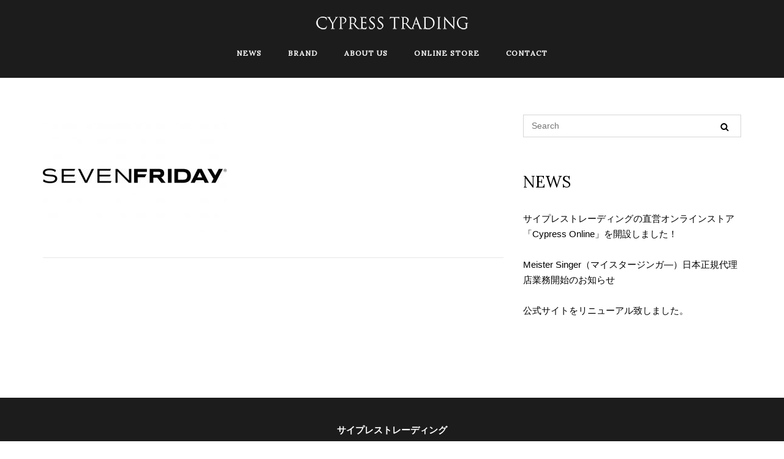

--- FILE ---
content_type: text/html; charset=UTF-8
request_url: https://cypresstrading.co.jp/seven/
body_size: 9987
content:
<!DOCTYPE html>
<html dir="ltr" lang="ja" prefix="og: https://ogp.me/ns#">
<head>
	<meta charset="UTF-8">
	<link rel="profile" href="https://gmpg.org/xfn/11">

	<title>| CYPRESS TRADING</title>

		<!-- All in One SEO 4.5.9.2 - aioseo.com -->
		<meta name="robots" content="max-image-preview:large" />
		<link rel="canonical" href="https://cypresstrading.co.jp/seven/" />
		<meta name="generator" content="All in One SEO (AIOSEO) 4.5.9.2" />
		<meta property="og:locale" content="ja_JP" />
		<meta property="og:site_name" content="CYPRESS TRADING | 時計・雑貨の輸入販売 サイプレストレーディング" />
		<meta property="og:type" content="article" />
		<meta property="og:title" content="| CYPRESS TRADING" />
		<meta property="og:url" content="https://cypresstrading.co.jp/seven/" />
		<meta property="og:image" content="https://cypresstrading.co.jp/wp-content/uploads/2020/05/logo_ld.png" />
		<meta property="og:image:secure_url" content="https://cypresstrading.co.jp/wp-content/uploads/2020/05/logo_ld.png" />
		<meta property="article:published_time" content="2020-05-28T02:01:43+00:00" />
		<meta property="article:modified_time" content="2020-05-28T04:28:59+00:00" />
		<meta name="twitter:card" content="summary" />
		<meta name="twitter:title" content="| CYPRESS TRADING" />
		<meta name="twitter:image" content="https://cypresstrading.co.jp/wp-content/uploads/2020/05/logo_ld.png" />
		<script type="application/ld+json" class="aioseo-schema">
			{"@context":"https:\/\/schema.org","@graph":[{"@type":"BreadcrumbList","@id":"https:\/\/cypresstrading.co.jp\/seven\/#breadcrumblist","itemListElement":[{"@type":"ListItem","@id":"https:\/\/cypresstrading.co.jp\/#listItem","position":1,"name":"\u5bb6","item":"https:\/\/cypresstrading.co.jp\/","nextItem":"https:\/\/cypresstrading.co.jp\/seven\/#listItem"},{"@type":"ListItem","@id":"https:\/\/cypresstrading.co.jp\/seven\/#listItem","position":2,"previousItem":"https:\/\/cypresstrading.co.jp\/#listItem"}]},{"@type":"ItemPage","@id":"https:\/\/cypresstrading.co.jp\/seven\/#itempage","url":"https:\/\/cypresstrading.co.jp\/seven\/","name":"| CYPRESS TRADING","inLanguage":"ja","isPartOf":{"@id":"https:\/\/cypresstrading.co.jp\/#website"},"breadcrumb":{"@id":"https:\/\/cypresstrading.co.jp\/seven\/#breadcrumblist"},"author":{"@id":"https:\/\/cypresstrading.co.jp\/author\/cypress\/#author"},"creator":{"@id":"https:\/\/cypresstrading.co.jp\/author\/cypress\/#author"},"datePublished":"2020-05-28T11:01:43+09:00","dateModified":"2020-05-28T13:28:59+09:00"},{"@type":"Organization","@id":"https:\/\/cypresstrading.co.jp\/#organization","name":"CYPRESS TRADING","url":"https:\/\/cypresstrading.co.jp\/","logo":{"@type":"ImageObject","url":"https:\/\/cypresstrading.co.jp\/wp-content\/uploads\/2020\/05\/logo_ld.png","@id":"https:\/\/cypresstrading.co.jp\/seven\/#organizationLogo","width":250,"height":28},"image":{"@id":"https:\/\/cypresstrading.co.jp\/seven\/#organizationLogo"}},{"@type":"Person","@id":"https:\/\/cypresstrading.co.jp\/author\/cypress\/#author","url":"https:\/\/cypresstrading.co.jp\/author\/cypress\/","name":"cypress","image":{"@type":"ImageObject","@id":"https:\/\/cypresstrading.co.jp\/seven\/#authorImage","url":"https:\/\/secure.gravatar.com\/avatar\/9302f69986080395b0f7d378177f8bc5?s=96&d=mm&r=g","width":96,"height":96,"caption":"cypress"}},{"@type":"WebSite","@id":"https:\/\/cypresstrading.co.jp\/#website","url":"https:\/\/cypresstrading.co.jp\/","name":"CYPRESS TRADING","description":"\u6642\u8a08\u30fb\u96d1\u8ca8\u306e\u8f38\u5165\u8ca9\u58f2 \u30b5\u30a4\u30d7\u30ec\u30b9\u30c8\u30ec\u30fc\u30c7\u30a3\u30f3\u30b0","inLanguage":"ja","publisher":{"@id":"https:\/\/cypresstrading.co.jp\/#organization"}}]}
		</script>
		<!-- All in One SEO -->

<link rel='dns-prefetch' href='//fonts.googleapis.com' />
<link rel="alternate" type="application/rss+xml" title="CYPRESS TRADING &raquo; フィード" href="https://cypresstrading.co.jp/feed/" />
<link rel="alternate" type="application/rss+xml" title="CYPRESS TRADING &raquo; コメントフィード" href="https://cypresstrading.co.jp/comments/feed/" />
<script type="text/javascript">
/* <![CDATA[ */
window._wpemojiSettings = {"baseUrl":"https:\/\/s.w.org\/images\/core\/emoji\/14.0.0\/72x72\/","ext":".png","svgUrl":"https:\/\/s.w.org\/images\/core\/emoji\/14.0.0\/svg\/","svgExt":".svg","source":{"concatemoji":"https:\/\/cypresstrading.co.jp\/wp-includes\/js\/wp-emoji-release.min.js?ver=6.4.7"}};
/*! This file is auto-generated */
!function(i,n){var o,s,e;function c(e){try{var t={supportTests:e,timestamp:(new Date).valueOf()};sessionStorage.setItem(o,JSON.stringify(t))}catch(e){}}function p(e,t,n){e.clearRect(0,0,e.canvas.width,e.canvas.height),e.fillText(t,0,0);var t=new Uint32Array(e.getImageData(0,0,e.canvas.width,e.canvas.height).data),r=(e.clearRect(0,0,e.canvas.width,e.canvas.height),e.fillText(n,0,0),new Uint32Array(e.getImageData(0,0,e.canvas.width,e.canvas.height).data));return t.every(function(e,t){return e===r[t]})}function u(e,t,n){switch(t){case"flag":return n(e,"\ud83c\udff3\ufe0f\u200d\u26a7\ufe0f","\ud83c\udff3\ufe0f\u200b\u26a7\ufe0f")?!1:!n(e,"\ud83c\uddfa\ud83c\uddf3","\ud83c\uddfa\u200b\ud83c\uddf3")&&!n(e,"\ud83c\udff4\udb40\udc67\udb40\udc62\udb40\udc65\udb40\udc6e\udb40\udc67\udb40\udc7f","\ud83c\udff4\u200b\udb40\udc67\u200b\udb40\udc62\u200b\udb40\udc65\u200b\udb40\udc6e\u200b\udb40\udc67\u200b\udb40\udc7f");case"emoji":return!n(e,"\ud83e\udef1\ud83c\udffb\u200d\ud83e\udef2\ud83c\udfff","\ud83e\udef1\ud83c\udffb\u200b\ud83e\udef2\ud83c\udfff")}return!1}function f(e,t,n){var r="undefined"!=typeof WorkerGlobalScope&&self instanceof WorkerGlobalScope?new OffscreenCanvas(300,150):i.createElement("canvas"),a=r.getContext("2d",{willReadFrequently:!0}),o=(a.textBaseline="top",a.font="600 32px Arial",{});return e.forEach(function(e){o[e]=t(a,e,n)}),o}function t(e){var t=i.createElement("script");t.src=e,t.defer=!0,i.head.appendChild(t)}"undefined"!=typeof Promise&&(o="wpEmojiSettingsSupports",s=["flag","emoji"],n.supports={everything:!0,everythingExceptFlag:!0},e=new Promise(function(e){i.addEventListener("DOMContentLoaded",e,{once:!0})}),new Promise(function(t){var n=function(){try{var e=JSON.parse(sessionStorage.getItem(o));if("object"==typeof e&&"number"==typeof e.timestamp&&(new Date).valueOf()<e.timestamp+604800&&"object"==typeof e.supportTests)return e.supportTests}catch(e){}return null}();if(!n){if("undefined"!=typeof Worker&&"undefined"!=typeof OffscreenCanvas&&"undefined"!=typeof URL&&URL.createObjectURL&&"undefined"!=typeof Blob)try{var e="postMessage("+f.toString()+"("+[JSON.stringify(s),u.toString(),p.toString()].join(",")+"));",r=new Blob([e],{type:"text/javascript"}),a=new Worker(URL.createObjectURL(r),{name:"wpTestEmojiSupports"});return void(a.onmessage=function(e){c(n=e.data),a.terminate(),t(n)})}catch(e){}c(n=f(s,u,p))}t(n)}).then(function(e){for(var t in e)n.supports[t]=e[t],n.supports.everything=n.supports.everything&&n.supports[t],"flag"!==t&&(n.supports.everythingExceptFlag=n.supports.everythingExceptFlag&&n.supports[t]);n.supports.everythingExceptFlag=n.supports.everythingExceptFlag&&!n.supports.flag,n.DOMReady=!1,n.readyCallback=function(){n.DOMReady=!0}}).then(function(){return e}).then(function(){var e;n.supports.everything||(n.readyCallback(),(e=n.source||{}).concatemoji?t(e.concatemoji):e.wpemoji&&e.twemoji&&(t(e.twemoji),t(e.wpemoji)))}))}((window,document),window._wpemojiSettings);
/* ]]> */
</script>
<style id='wp-emoji-styles-inline-css' type='text/css'>

	img.wp-smiley, img.emoji {
		display: inline !important;
		border: none !important;
		box-shadow: none !important;
		height: 1em !important;
		width: 1em !important;
		margin: 0 0.07em !important;
		vertical-align: -0.1em !important;
		background: none !important;
		padding: 0 !important;
	}
</style>
<link rel='stylesheet' id='wp-block-library-css' href='https://cypresstrading.co.jp/wp-includes/css/dist/block-library/style.min.css?ver=6.4.7' type='text/css' media='all' />
<style id='classic-theme-styles-inline-css' type='text/css'>
/*! This file is auto-generated */
.wp-block-button__link{color:#fff;background-color:#32373c;border-radius:9999px;box-shadow:none;text-decoration:none;padding:calc(.667em + 2px) calc(1.333em + 2px);font-size:1.125em}.wp-block-file__button{background:#32373c;color:#fff;text-decoration:none}
</style>
<style id='global-styles-inline-css' type='text/css'>
body{--wp--preset--color--black: #000000;--wp--preset--color--cyan-bluish-gray: #abb8c3;--wp--preset--color--white: #ffffff;--wp--preset--color--pale-pink: #f78da7;--wp--preset--color--vivid-red: #cf2e2e;--wp--preset--color--luminous-vivid-orange: #ff6900;--wp--preset--color--luminous-vivid-amber: #fcb900;--wp--preset--color--light-green-cyan: #7bdcb5;--wp--preset--color--vivid-green-cyan: #00d084;--wp--preset--color--pale-cyan-blue: #8ed1fc;--wp--preset--color--vivid-cyan-blue: #0693e3;--wp--preset--color--vivid-purple: #9b51e0;--wp--preset--gradient--vivid-cyan-blue-to-vivid-purple: linear-gradient(135deg,rgba(6,147,227,1) 0%,rgb(155,81,224) 100%);--wp--preset--gradient--light-green-cyan-to-vivid-green-cyan: linear-gradient(135deg,rgb(122,220,180) 0%,rgb(0,208,130) 100%);--wp--preset--gradient--luminous-vivid-amber-to-luminous-vivid-orange: linear-gradient(135deg,rgba(252,185,0,1) 0%,rgba(255,105,0,1) 100%);--wp--preset--gradient--luminous-vivid-orange-to-vivid-red: linear-gradient(135deg,rgba(255,105,0,1) 0%,rgb(207,46,46) 100%);--wp--preset--gradient--very-light-gray-to-cyan-bluish-gray: linear-gradient(135deg,rgb(238,238,238) 0%,rgb(169,184,195) 100%);--wp--preset--gradient--cool-to-warm-spectrum: linear-gradient(135deg,rgb(74,234,220) 0%,rgb(151,120,209) 20%,rgb(207,42,186) 40%,rgb(238,44,130) 60%,rgb(251,105,98) 80%,rgb(254,248,76) 100%);--wp--preset--gradient--blush-light-purple: linear-gradient(135deg,rgb(255,206,236) 0%,rgb(152,150,240) 100%);--wp--preset--gradient--blush-bordeaux: linear-gradient(135deg,rgb(254,205,165) 0%,rgb(254,45,45) 50%,rgb(107,0,62) 100%);--wp--preset--gradient--luminous-dusk: linear-gradient(135deg,rgb(255,203,112) 0%,rgb(199,81,192) 50%,rgb(65,88,208) 100%);--wp--preset--gradient--pale-ocean: linear-gradient(135deg,rgb(255,245,203) 0%,rgb(182,227,212) 50%,rgb(51,167,181) 100%);--wp--preset--gradient--electric-grass: linear-gradient(135deg,rgb(202,248,128) 0%,rgb(113,206,126) 100%);--wp--preset--gradient--midnight: linear-gradient(135deg,rgb(2,3,129) 0%,rgb(40,116,252) 100%);--wp--preset--font-size--small: 13px;--wp--preset--font-size--medium: 20px;--wp--preset--font-size--large: 36px;--wp--preset--font-size--x-large: 42px;--wp--preset--spacing--20: 0.44rem;--wp--preset--spacing--30: 0.67rem;--wp--preset--spacing--40: 1rem;--wp--preset--spacing--50: 1.5rem;--wp--preset--spacing--60: 2.25rem;--wp--preset--spacing--70: 3.38rem;--wp--preset--spacing--80: 5.06rem;--wp--preset--shadow--natural: 6px 6px 9px rgba(0, 0, 0, 0.2);--wp--preset--shadow--deep: 12px 12px 50px rgba(0, 0, 0, 0.4);--wp--preset--shadow--sharp: 6px 6px 0px rgba(0, 0, 0, 0.2);--wp--preset--shadow--outlined: 6px 6px 0px -3px rgba(255, 255, 255, 1), 6px 6px rgba(0, 0, 0, 1);--wp--preset--shadow--crisp: 6px 6px 0px rgba(0, 0, 0, 1);}:where(.is-layout-flex){gap: 0.5em;}:where(.is-layout-grid){gap: 0.5em;}body .is-layout-flow > .alignleft{float: left;margin-inline-start: 0;margin-inline-end: 2em;}body .is-layout-flow > .alignright{float: right;margin-inline-start: 2em;margin-inline-end: 0;}body .is-layout-flow > .aligncenter{margin-left: auto !important;margin-right: auto !important;}body .is-layout-constrained > .alignleft{float: left;margin-inline-start: 0;margin-inline-end: 2em;}body .is-layout-constrained > .alignright{float: right;margin-inline-start: 2em;margin-inline-end: 0;}body .is-layout-constrained > .aligncenter{margin-left: auto !important;margin-right: auto !important;}body .is-layout-constrained > :where(:not(.alignleft):not(.alignright):not(.alignfull)){max-width: var(--wp--style--global--content-size);margin-left: auto !important;margin-right: auto !important;}body .is-layout-constrained > .alignwide{max-width: var(--wp--style--global--wide-size);}body .is-layout-flex{display: flex;}body .is-layout-flex{flex-wrap: wrap;align-items: center;}body .is-layout-flex > *{margin: 0;}body .is-layout-grid{display: grid;}body .is-layout-grid > *{margin: 0;}:where(.wp-block-columns.is-layout-flex){gap: 2em;}:where(.wp-block-columns.is-layout-grid){gap: 2em;}:where(.wp-block-post-template.is-layout-flex){gap: 1.25em;}:where(.wp-block-post-template.is-layout-grid){gap: 1.25em;}.has-black-color{color: var(--wp--preset--color--black) !important;}.has-cyan-bluish-gray-color{color: var(--wp--preset--color--cyan-bluish-gray) !important;}.has-white-color{color: var(--wp--preset--color--white) !important;}.has-pale-pink-color{color: var(--wp--preset--color--pale-pink) !important;}.has-vivid-red-color{color: var(--wp--preset--color--vivid-red) !important;}.has-luminous-vivid-orange-color{color: var(--wp--preset--color--luminous-vivid-orange) !important;}.has-luminous-vivid-amber-color{color: var(--wp--preset--color--luminous-vivid-amber) !important;}.has-light-green-cyan-color{color: var(--wp--preset--color--light-green-cyan) !important;}.has-vivid-green-cyan-color{color: var(--wp--preset--color--vivid-green-cyan) !important;}.has-pale-cyan-blue-color{color: var(--wp--preset--color--pale-cyan-blue) !important;}.has-vivid-cyan-blue-color{color: var(--wp--preset--color--vivid-cyan-blue) !important;}.has-vivid-purple-color{color: var(--wp--preset--color--vivid-purple) !important;}.has-black-background-color{background-color: var(--wp--preset--color--black) !important;}.has-cyan-bluish-gray-background-color{background-color: var(--wp--preset--color--cyan-bluish-gray) !important;}.has-white-background-color{background-color: var(--wp--preset--color--white) !important;}.has-pale-pink-background-color{background-color: var(--wp--preset--color--pale-pink) !important;}.has-vivid-red-background-color{background-color: var(--wp--preset--color--vivid-red) !important;}.has-luminous-vivid-orange-background-color{background-color: var(--wp--preset--color--luminous-vivid-orange) !important;}.has-luminous-vivid-amber-background-color{background-color: var(--wp--preset--color--luminous-vivid-amber) !important;}.has-light-green-cyan-background-color{background-color: var(--wp--preset--color--light-green-cyan) !important;}.has-vivid-green-cyan-background-color{background-color: var(--wp--preset--color--vivid-green-cyan) !important;}.has-pale-cyan-blue-background-color{background-color: var(--wp--preset--color--pale-cyan-blue) !important;}.has-vivid-cyan-blue-background-color{background-color: var(--wp--preset--color--vivid-cyan-blue) !important;}.has-vivid-purple-background-color{background-color: var(--wp--preset--color--vivid-purple) !important;}.has-black-border-color{border-color: var(--wp--preset--color--black) !important;}.has-cyan-bluish-gray-border-color{border-color: var(--wp--preset--color--cyan-bluish-gray) !important;}.has-white-border-color{border-color: var(--wp--preset--color--white) !important;}.has-pale-pink-border-color{border-color: var(--wp--preset--color--pale-pink) !important;}.has-vivid-red-border-color{border-color: var(--wp--preset--color--vivid-red) !important;}.has-luminous-vivid-orange-border-color{border-color: var(--wp--preset--color--luminous-vivid-orange) !important;}.has-luminous-vivid-amber-border-color{border-color: var(--wp--preset--color--luminous-vivid-amber) !important;}.has-light-green-cyan-border-color{border-color: var(--wp--preset--color--light-green-cyan) !important;}.has-vivid-green-cyan-border-color{border-color: var(--wp--preset--color--vivid-green-cyan) !important;}.has-pale-cyan-blue-border-color{border-color: var(--wp--preset--color--pale-cyan-blue) !important;}.has-vivid-cyan-blue-border-color{border-color: var(--wp--preset--color--vivid-cyan-blue) !important;}.has-vivid-purple-border-color{border-color: var(--wp--preset--color--vivid-purple) !important;}.has-vivid-cyan-blue-to-vivid-purple-gradient-background{background: var(--wp--preset--gradient--vivid-cyan-blue-to-vivid-purple) !important;}.has-light-green-cyan-to-vivid-green-cyan-gradient-background{background: var(--wp--preset--gradient--light-green-cyan-to-vivid-green-cyan) !important;}.has-luminous-vivid-amber-to-luminous-vivid-orange-gradient-background{background: var(--wp--preset--gradient--luminous-vivid-amber-to-luminous-vivid-orange) !important;}.has-luminous-vivid-orange-to-vivid-red-gradient-background{background: var(--wp--preset--gradient--luminous-vivid-orange-to-vivid-red) !important;}.has-very-light-gray-to-cyan-bluish-gray-gradient-background{background: var(--wp--preset--gradient--very-light-gray-to-cyan-bluish-gray) !important;}.has-cool-to-warm-spectrum-gradient-background{background: var(--wp--preset--gradient--cool-to-warm-spectrum) !important;}.has-blush-light-purple-gradient-background{background: var(--wp--preset--gradient--blush-light-purple) !important;}.has-blush-bordeaux-gradient-background{background: var(--wp--preset--gradient--blush-bordeaux) !important;}.has-luminous-dusk-gradient-background{background: var(--wp--preset--gradient--luminous-dusk) !important;}.has-pale-ocean-gradient-background{background: var(--wp--preset--gradient--pale-ocean) !important;}.has-electric-grass-gradient-background{background: var(--wp--preset--gradient--electric-grass) !important;}.has-midnight-gradient-background{background: var(--wp--preset--gradient--midnight) !important;}.has-small-font-size{font-size: var(--wp--preset--font-size--small) !important;}.has-medium-font-size{font-size: var(--wp--preset--font-size--medium) !important;}.has-large-font-size{font-size: var(--wp--preset--font-size--large) !important;}.has-x-large-font-size{font-size: var(--wp--preset--font-size--x-large) !important;}
.wp-block-navigation a:where(:not(.wp-element-button)){color: inherit;}
:where(.wp-block-post-template.is-layout-flex){gap: 1.25em;}:where(.wp-block-post-template.is-layout-grid){gap: 1.25em;}
:where(.wp-block-columns.is-layout-flex){gap: 2em;}:where(.wp-block-columns.is-layout-grid){gap: 2em;}
.wp-block-pullquote{font-size: 1.5em;line-height: 1.6;}
</style>
<link rel='stylesheet' id='contact-form-7-css' href='https://cypresstrading.co.jp/wp-content/plugins/contact-form-7/includes/css/styles.css?ver=5.9.3' type='text/css' media='all' />
<link rel='stylesheet' id='whats-new-style-css' href='https://cypresstrading.co.jp/wp-content/plugins/whats-new-genarator/whats-new.css?ver=2.0.2' type='text/css' media='all' />
<link rel='stylesheet' id='siteorigin-corp-style-css' href='https://cypresstrading.co.jp/wp-content/themes/siteorigin-corp/style.min.css?ver=1.20.1' type='text/css' media='all' />
<link rel='stylesheet' id='siteorigin-corp-icons-css' href='https://cypresstrading.co.jp/wp-content/themes/siteorigin-corp/css/siteorigin-corp-icons.min.css?ver=.min' type='text/css' media='all' />
<link rel='stylesheet' id='siteorigin-google-web-fonts-css' href='https://fonts.googleapis.com/css?family=Lora%3Aregular&#038;ver=6.4.7#038;subset=latin&#038;display=block' type='text/css' media='all' />
<!--n2css--><script type="text/javascript" src="https://cypresstrading.co.jp/wp-includes/js/jquery/jquery.min.js?ver=3.7.1" id="jquery-core-js"></script>
<script type="text/javascript" src="https://cypresstrading.co.jp/wp-includes/js/jquery/jquery-migrate.min.js?ver=3.4.1" id="jquery-migrate-js"></script>
<link rel="https://api.w.org/" href="https://cypresstrading.co.jp/wp-json/" /><link rel="alternate" type="application/json" href="https://cypresstrading.co.jp/wp-json/wp/v2/media/64" /><link rel="EditURI" type="application/rsd+xml" title="RSD" href="https://cypresstrading.co.jp/xmlrpc.php?rsd" />
<meta name="generator" content="WordPress 6.4.7" />
<link rel='shortlink' href='https://cypresstrading.co.jp/?p=64' />
<link rel="alternate" type="application/json+oembed" href="https://cypresstrading.co.jp/wp-json/oembed/1.0/embed?url=https%3A%2F%2Fcypresstrading.co.jp%2Fseven%2F" />
<link rel="alternate" type="text/xml+oembed" href="https://cypresstrading.co.jp/wp-json/oembed/1.0/embed?url=https%3A%2F%2Fcypresstrading.co.jp%2Fseven%2F&#038;format=xml" />
<!-- Favicon Rotator -->
<!-- End Favicon Rotator -->
	<meta name="viewport" content="width=device-width, initial-scale=1">
<style type="text/css" id="custom-background-css">
body.custom-background { background-color: #ffffff; }
</style>
					<style type="text/css" id="siteorigin-corp-settings-custom" data-siteorigin-settings="true">
					/* style */ body,button,input,select,optgroup,textarea { color: #000000; font-family: "Helvetica Neue", sans-serif; font-weight: normal;  } h1,h2,h3,h4,h5,h6 { color: #000000; font-family: "Lora", serif; font-weight: normal;  } h1 a,h1 a:visited,h2 a,h2 a:visited,h3 a,h3 a:visited,h4 a,h4 a:visited,h5 a,h5 a:visited,h6 a,h6 a:visited { color: #000000; } .sub-heading,.comments-title,.comment-reply-title,.related-projects-section h3,.yarpp-related .related-posts,.related-posts-section .related-posts,.site-content #primary .sharedaddy h3,.site-content #jp-relatedposts .jp-relatedposts-headline { color: #000000; } blockquote { border-left: 3px solid #0391b5; } blockquote cite { color: #000000; } abbr,acronym { border-bottom: 1px dotted #000000; }  table { font-family: "Helvetica Neue", sans-serif; font-weight: normal;  } table thead th { color: #000000; }  .button,button,input[type=button],input[type=reset],input[type=submit] { background: #0391b5; font-family: "Helvetica Neue", sans-serif; font-weight: normal;  } .button:hover,button:hover,input[type=button]:hover,input[type=reset]:hover,input[type=submit]:hover { background: rgba(3,145,181,0.8); } .button:active,.button:focus,button:active,button:focus,input[type=button]:active,input[type=button]:focus,input[type=reset]:active,input[type=reset]:focus,input[type=submit]:active,input[type=submit]:focus { background: #0391b5; }    label { color: #000000; } fieldset legend { color: #000000; font-family: "Lora", serif; font-weight: normal;  } a { color: #0391b5; } a:visited { color: #0391b5; } a:hover,a:focus,a:active { color: #000000; }   .link-underline.main-navigation ul .sub-menu li:first-of-type { border-top: 2px solid #ffffff; } .link-underline.main-navigation ul .children li:first-of-type { border-top: 2px solid #ffffff; } .main-navigation ul li { font-family: "Lora", serif; font-weight: normal;  } .main-navigation ul li a { color: #ffffff; } #site-navigation.main-navigation ul .menu-button a { background: #0391b5; } #site-navigation.main-navigation ul .menu-button a:hover { background: rgba(3,145,181,0.8); } [class*=overlap] .main-navigation:not(.link-underline) div > ul:not(.cart_list) > li:hover > a { color: #ffffff; } .link-underline.main-navigation div > ul:not(.cart_list) > li:hover > a { border-color: #ffffff; } .main-navigation:not(.link-underline) div > ul:not(.cart_list) > li:hover > a { color: #ffffff; } .main-navigation div > ul:not(.cart_list) > li.current > a,.main-navigation div > ul:not(.cart_list) > li.current_page_item > a,.main-navigation div > ul:not(.cart_list) > li.current-menu-item > a,.main-navigation div > ul:not(.cart_list) > li.current_page_ancestor > a,.main-navigation div > ul:not(.cart_list) > li.current-menu-ancestor > a { border-color: #ffffff; } .main-navigation:not(.link-underline) div > ul:not(.cart_list) > li.current > a,.main-navigation:not(.link-underline) div > ul:not(.cart_list) > li.current_page_item > a,.main-navigation:not(.link-underline) div > ul:not(.cart_list) > li.current-menu-item > a,.main-navigation:not(.link-underline) div > ul:not(.cart_list) > li.current_page_ancestor > a,.main-navigation:not(.link-underline) div > ul:not(.cart_list) > li.current-menu-ancestor > a { color: #ffffff; } [class*=overlap] .main-navigation:not(.link-underline) div > ul:not(.cart_list) > li.current > a,[class*=overlap] .main-navigation:not(.link-underline) div > ul:not(.cart_list) > li.current_page_item > a,[class*=overlap] .main-navigation:not(.link-underline) div > ul:not(.cart_list) > li.current-menu-item > a,[class*=overlap] .main-navigation:not(.link-underline) div > ul:not(.cart_list) > li.current_page_ancestor > a,[class*=overlap] .main-navigation:not(.link-underline) div > ul:not(.cart_list) > li.current-menu-ancestor > a { color: #ffffff; } .main-navigation .search-toggle .open svg path { fill: #ffffff; } #mobile-menu-button svg path { fill: #ffffff; }  #mobile-navigation ul li { font-family: "Lora", serif; font-weight: normal;  }     .pagination .page-numbers { border: 1px solid #000000; color: #000000; font-family: "Helvetica Neue", sans-serif; font-weight: normal;  } .pagination .page-numbers:visited { color: #000000; } .pagination .page-numbers:hover,.pagination .page-numbers:focus { border-color: #0391b5; color: #0391b5; } .pagination .page-numbers.dots:hover { color: #000000; } .pagination .current { border-color: #0391b5; color: #0391b5; }  .post-navigation a span { color: #000000; } .post-navigation a div { color: #000000; font-family: "Lora", serif; font-weight: normal;  } .post-navigation a:hover div { color: #0391b5; } .comment-navigation a { color: #000000; } .comment-navigation a:hover { color: #0391b5; } .breadcrumbs { color: #000000; } .breadcrumbs a { color: #000000; } .breadcrumbs a:hover { color: #0391b5; } .site-main #infinite-handle span button { border-color: #000000; color: #000000; } .site-main #infinite-handle span button:hover { border-color: #0391b5; color: #0391b5; } .site-content #jp-relatedposts .jp-relatedposts-headline { font-family: "Lora", serif; font-weight: normal;  } .site-content #jp-relatedposts .jp-relatedposts-items .jp-relatedposts-post .jp-relatedposts-post-title a { color: #000000; font-family: "Lora", serif; font-weight: normal;  } .site-content #jp-relatedposts .jp-relatedposts-items .jp-relatedposts-post .jp-relatedposts-post-title a:hover { color: #0391b5; } .site-content #jp-relatedposts .jp-relatedposts-items .jp-relatedposts-post .jp-relatedposts-post-date,.site-content #jp-relatedposts .jp-relatedposts-items .jp-relatedposts-post .jp-relatedposts-post-context { color: #000000; }  .widget-area .widget:not(.widget_tag_cloud):not(.widget_shopping_cart) a:not(.button) { color: #000000; } .widget-area .widget:not(.widget_tag_cloud):not(.widget_shopping_cart) a:not(.button):hover { color: #0391b5; }  .widget_calendar .wp-calendar-table caption { color: #000000; } .widget_calendar .wp-calendar-table tbody td a { color: #0391b5; } .widget_calendar .wp-calendar-table tbody td a:hover { color: #000000; } .widget_calendar .wp-calendar-nav .wp-calendar-nav-prev a,.widget_calendar .wp-calendar-nav .wp-calendar-nav-next a { color: #000000; } .widget_calendar .wp-calendar-nav .wp-calendar-nav-prev a:hover,.widget_calendar .wp-calendar-nav .wp-calendar-nav-next a:hover { color: #0391b5; } .widget_archive li,.widget_categories li { color: #000000; } .widget_archive li a,.widget_categories li a { color: #000000; } .widget_archive li span,.widget_categories li span { color: #000000; } .widget_recent_comments .recentcomments { color: #000000; } .widget_recent_comments .recentcomments .comment-author-link { color: #000000; } .widget_recent_comments .recentcomments .comment-author-link:before { color: #000000; } .widget_recent_comments .recentcomments a { color: #000000; } .site-footer .widget_recent_comments .recentcomments { color: #ffffff; } .site-footer .widget_recent_comments .recentcomments .comment-author-link { color: #ffffff; } .site-footer .widget_recent_comments .recentcomments .comment-author-link:before { color: #ffffff; }  .widget.widget_recent_entries ul li { color: #000000; } .widget.widget_recent_entries ul li a { color: #000000; } .widget.recent-posts-extended h3 { color: #000000; } .widget.recent-posts-extended h3 a { color: #000000; } .widget.recent-posts-extended h3 a:hover { color: #000000; } .widget.recent-posts-extended time { color: #000000; } .site-footer .widget_tag_cloud a:after { background: #1c1c1c; } .site-footer .widgets .widget.widget_tag_cloud a { color: #000000; }  .site-header { background: #1c1c1c; border-bottom: 1px solid #1c1c1c; } .site-header .site-branding .site-title { font-family: "Helvetica Neue", sans-serif; font-weight: normal;  } .site-header .site-branding .site-title a { color: #ffffff; } .site-header .site-branding .site-description { color: #ffffff; font-family: "Helvetica Neue", sans-serif; font-weight: normal;  }   #fullscreen-search span { font-family: "Helvetica Neue", sans-serif; font-weight: normal;  }    .entry-title { color: #000000; } .entry-title a:hover { color: #000000; } .entry-meta { font-family: "Helvetica Neue", sans-serif; font-weight: normal;  } .entry-meta span { color: #000000; } .entry-meta span a:hover { color: #0391b5; } .page-links .page-links-title { color: #000000; } .page-links .post-page-numbers { border: 1px solid #000000; color: #000000; font-family: "Helvetica Neue", sans-serif; font-weight: normal;  } .page-links .post-page-numbers:hover,.page-links .post-page-numbers.current { border-color: #0391b5; color: #0391b5; } .tags-links a,.widget_tag_cloud a { color: #000000; } .tags-links a:hover,.widget_tag_cloud a:hover { background: #0391b5; } .tags-links a:hover:after,.widget_tag_cloud a:hover:after { border-right-color: #0391b5; }   .blog-layout-offset article .entry-header .entry-time { color: #000000; } .blog-layout-offset article .entry-offset .entry-author-link,.blog-layout-offset article .entry-offset .entry-categories,.blog-layout-offset article .entry-offset .entry-comments { color: #000000; } .blog-layout-offset article .entry-offset .entry-author-link a,.blog-layout-offset article .entry-offset .entry-categories a,.blog-layout-offset article .entry-offset .entry-comments a { color: #000000; } .blog-layout-offset article .entry-offset .entry-author-link a:hover,.blog-layout-offset article .entry-offset .entry-categories a:hover,.blog-layout-offset article .entry-offset .entry-comments a:hover { color: #0391b5; }    .search-results .page-title span { color: #0391b5; }  .search-form button[type=submit] svg path { fill: #000000; }  .author-box .author-description span a { color: #000000; } .author-box .author-description span a:hover { color: #0391b5; }  .yarpp-related ol li .related-post-title:hover,.related-posts-section ol li .related-post-title:hover { color: #0391b5; } .yarpp-related ol li .related-post-date,.related-posts-section ol li .related-post-date { color: #000000; } .yarpp-related ol li .related-post-date:hover,.related-posts-section ol li .related-post-date:hover { color: #0391b5; } .portfolio-filter-terms button { color: #000000; } .portfolio-filter-terms button:hover { color: #000000; } .portfolio-filter-terms button.active { border-bottom: 2px solid #000000; color: #000000; } .entry-thumbnail:hover .entry-overlay { border: 2px solid #000000; } .archive-project .entry-title { color: #000000; } .archive-project .entry-divider { border: solid #000000 1px; } .archive-project .entry-project-type { color: #000000; }  .jetpack-portfolio-shortcode .portfolio-entry .portfolio-entry-meta span { color: #000000; } .jetpack-portfolio-shortcode .portfolio-entry .portfolio-entry-meta a { color: #000000; } .jetpack-portfolio-shortcode .portfolio-entry .portfolio-entry-meta a:hover { color: #000000; } .comment-list .comment,.comment-list .pingback { color: #000000; }  .comment-list .comment .author,.comment-list .pingback .author { color: #000000; font-family: "Lora", serif; font-weight: normal;  } .comment-list .comment .author a,.comment-list .pingback .author a { color: #000000; } .comment-list .comment .author a:hover,.comment-list .pingback .author a:hover { color: #000000; } .comment-list .comment .date,.comment-list .pingback .date { color: #000000; } .comment-list .comment .comment-reply-link,.comment-list .pingback .comment-reply-link { color: #000000; font-family: "Lora", serif; font-weight: normal;  } .comment-list .comment .comment-reply-link:hover,.comment-list .pingback .comment-reply-link:hover { color: #0391b5; } .comment-reply-title #cancel-comment-reply-link { color: #000000; } .comment-reply-title #cancel-comment-reply-link:hover { color: #0391b5; } #commentform .comment-notes a,#commentform .logged-in-as a { color: #000000; } #commentform .comment-notes a:hover,#commentform .logged-in-as a:hover { color: #0391b5; } .site-footer { background: #1c1c1c; } .site-footer .widgets { padding-top: 40px; } .site-footer .widgets .widget { color: #ffffff; margin-bottom: 40px; }    .site-footer .bottom-bar { background: #000000; }   .wp-caption { color: #000000; } .flexslider { background: #000000; } .featured-posts-slider .slides .slide { background-color: #000000; }@media (max-width: 768px) { #masthead .search-toggle { margin: 0 20px 0 0; } .site-header .shopping-cart { margin: 0 37px 0 0; } #masthead #mobile-menu-button { display: inline-block; } #masthead .main-navigation:not(.mega-menu) ul:not(.shopping-cart) { display: none; } #masthead .main-navigation .search-icon { display: none; } .site-header.centered .site-branding { margin: 0; padding-right: 20px; text-align: left; } .centered.site-header .site-header-inner { flex-direction: row; } .site-header.centered .main-navigation { text-align: left; } } @media (min-width: 769px) { #masthead #mobile-navigation { display: none; } }.tags-links a:after, .widget_tag_cloud a:after { background: #ffffff; }				</style>
				<link rel="icon" href="https://cypresstrading.co.jp/wp-content/uploads/2020/06/cropped-favicon-32x32.jpg" sizes="32x32" />
<link rel="icon" href="https://cypresstrading.co.jp/wp-content/uploads/2020/06/cropped-favicon-192x192.jpg" sizes="192x192" />
<link rel="apple-touch-icon" href="https://cypresstrading.co.jp/wp-content/uploads/2020/06/cropped-favicon-180x180.jpg" />
<meta name="msapplication-TileImage" content="https://cypresstrading.co.jp/wp-content/uploads/2020/06/cropped-favicon-270x270.jpg" />
</head>

<body class="attachment attachment-template-default single single-attachment postid-64 attachmentid-64 attachment-jpeg custom-background wp-custom-logo css3-animations no-js page-layout-default sidebar no-topbar">

<div id="page" class="site">
	<a class="skip-link screen-reader-text" href="#content">Skip to content</a>

			<header id="masthead" class="site-header centered sticky mobile-menu" data-scale-logo="true" >

			<div class="corp-container">

				<div class="site-header-inner">

					<div class="site-branding">
						<a href="https://cypresstrading.co.jp/" class="custom-logo-link" rel="home"><img width="250" height="28" src="https://cypresstrading.co.jp/wp-content/uploads/2020/05/logo_ld.png" class="custom-logo" alt="CYPRESS TRADING" decoding="async" srcset="https://cypresstrading.co.jp/wp-content/uploads/2020/05/logo_hd.png 2x" loading="eager" /></a>											</div><!-- .site-branding -->

					
					
					<nav id="site-navigation" class="main-navigation link-underline ">

						<div class="menu-topnav-container"><ul id="primary-menu" class="menu"><li id="menu-item-156" class="menu-item menu-item-type-post_type menu-item-object-page current_page_parent menu-item-156"><a href="https://cypresstrading.co.jp/news/">NEWS</a></li>
<li id="menu-item-315" class="menu-item menu-item-type-post_type menu-item-object-page menu-item-315"><a href="https://cypresstrading.co.jp/brand-2/">BRAND</a></li>
<li id="menu-item-157" class="menu-item menu-item-type-post_type menu-item-object-page menu-item-157"><a href="https://cypresstrading.co.jp/about-us/">ABOUT US</a></li>
<li id="menu-item-158" class="menu-item menu-item-type-post_type menu-item-object-page menu-item-158"><a href="https://cypresstrading.co.jp/brand/">ONLINE STORE</a></li>
<li id="menu-item-159" class="menu-item menu-item-type-post_type menu-item-object-page menu-item-159"><a href="https://cypresstrading.co.jp/contact/">CONTACT</a></li>
</ul></div>
						
						
													<a href="#menu" id="mobile-menu-button">
											<svg version="1.1" xmlns="http://www.w3.org/2000/svg" xmlns:xlink="http://www.w3.org/1999/xlink" width="27" height="32" viewBox="0 0 27 32">
				<path d="M27.429 24v2.286q0 0.464-0.339 0.804t-0.804 0.339h-25.143q-0.464 0-0.804-0.339t-0.339-0.804v-2.286q0-0.464 0.339-0.804t0.804-0.339h25.143q0.464 0 0.804 0.339t0.339 0.804zM27.429 14.857v2.286q0 0.464-0.339 0.804t-0.804 0.339h-25.143q-0.464 0-0.804-0.339t-0.339-0.804v-2.286q0-0.464 0.339-0.804t0.804-0.339h25.143q0.464 0 0.804 0.339t0.339 0.804zM27.429 5.714v2.286q0 0.464-0.339 0.804t-0.804 0.339h-25.143q-0.464 0-0.804-0.339t-0.339-0.804v-2.286q0-0.464 0.339-0.804t0.804-0.339h25.143q0.464 0 0.804 0.339t0.339 0.804z"></path>
			</svg>
										<span class="screen-reader-text">Menu</span>
							</a>
						
					</nav><!-- #site-navigation -->

					
				</div><!-- .site-header-inner -->

			</div><!-- .corp-container -->

		</header><!-- #masthead -->
	
	<div id="content" class="site-content">

		<div class="corp-container">

			
	<div id="primary" class="content-area">
		<main id="main" class="site-main">

		
<article id="post-64" class="post-64 attachment type-attachment status-inherit hentry post">

	
		

	<div class="corp-content-wrapper">
		
		
		<div class="entry-content">
			<p class="attachment"><a href='https://cypresstrading.co.jp/wp-content/uploads/2020/05/seven-scaled.jpg'><img fetchpriority="high" decoding="async" width="300" height="200" src="https://cypresstrading.co.jp/wp-content/uploads/2020/05/seven-300x200.jpg" class="attachment-medium size-medium" alt="" srcset="https://cypresstrading.co.jp/wp-content/uploads/2020/05/seven-300x200.jpg 300w, https://cypresstrading.co.jp/wp-content/uploads/2020/05/seven-1024x683.jpg 1024w, https://cypresstrading.co.jp/wp-content/uploads/2020/05/seven-768x512.jpg 768w, https://cypresstrading.co.jp/wp-content/uploads/2020/05/seven-1536x1024.jpg 1536w, https://cypresstrading.co.jp/wp-content/uploads/2020/05/seven-2048x1366.jpg 2048w, https://cypresstrading.co.jp/wp-content/uploads/2020/05/seven-720x480.jpg 720w, https://cypresstrading.co.jp/wp-content/uploads/2020/05/seven-272x182.jpg 272w" sizes="(max-width: 300px) 100vw, 300px" /></a></p>
		</div><!-- .entry-content -->
		
	</div><!-- .corp-content-wrapper -->

	</article><!-- #post-## -->
	<nav class="navigation post-navigation">
		<h2 class="screen-reader-text">Post navigation</h2>
		<div class="nav-links">
								</div><!-- .nav-links -->
	</nav><!-- .navigation -->
	
		</main><!-- #main -->
	</div><!-- #primary -->


<aside id="secondary" class="widget-area">
	<aside id="search-2" class="widget widget_search"><form method="get" class="search-form" action="https://cypresstrading.co.jp/">
	<input type="search" name="s" aria-label="Search for" placeholder="Search" value="" />
	<button type="submit" aria-label="Search">
					<svg version="1.1" xmlns="http://www.w3.org/2000/svg" width="26" height="28" viewBox="0 0 26 28">
				<path d="M18 13c0-3.859-3.141-7-7-7s-7 3.141-7 7 3.141 7 7 7 7-3.141 7-7zM26 26c0 1.094-0.906 2-2 2-0.531 0-1.047-0.219-1.406-0.594l-5.359-5.344c-1.828 1.266-4.016 1.937-6.234 1.937-6.078 0-11-4.922-11-11s4.922-11 11-11 11 4.922 11 11c0 2.219-0.672 4.406-1.937 6.234l5.359 5.359c0.359 0.359 0.578 0.875 0.578 1.406z"></path>
			</svg>
			</button>
</form>
</aside>
		<aside id="recent-posts-2" class="widget widget_recent_entries">
		<h2 class="widget-title">NEWS</h2>
		<ul>
											<li>
					<a href="https://cypresstrading.co.jp/news/2024-4-23/">サイプレストレーディングの直営オンラインストア「Cypress Online」を開設しました！</a>
									</li>
											<li>
					<a href="https://cypresstrading.co.jp/news/20231204-1/">Meister Singer（マイスタージンガ―）日本正規代理店業務開始のお知らせ</a>
									</li>
											<li>
					<a href="https://cypresstrading.co.jp/news/200527-1/">公式サイトをリニューアル致しました。</a>
									</li>
					</ul>

		</aside></aside><!-- #secondary -->

		</div><!-- .corp-container -->
	</div><!-- #content -->

	
		<footer id="colophon" class="site-footer">

			
							<div class="corp-container">
											<div class="widgets widgets-1" aria-label="Footer Widgets">
							<aside id="custom_html-2" class="widget_text widget widget_custom_html"><div class="textwidget custom-html-widget"><div align="center">
<strong>サイプレストレーディング</strong><br>
<br>
〒550-0004 大阪市西区靭本町1丁目15-14 西井ビル5F<br>
TEL：06-6459-4140　E-mail：cypresstrading@triton.ocn.ne.jp
</div></div></aside>						</div>
										</div><!-- .corp-container -->
			
			<div class="bottom-bar">
				<div class="corp-container">
					<div class="site-info">
						<span>2026 &copy; CYPRESS TRADING</span>					</div><!-- .site-info -->
									</div><!-- .corp-container -->
			</div><!-- .bottom-bar -->

			
		</footer><!-- #colophon -->
	</div><!-- #page -->

	<div id="scroll-to-top">
		<span class="screen-reader-text">Scroll to top</span>
					<svg version="1.1" xmlns="http://www.w3.org/2000/svg" xmlns:xlink="http://www.w3.org/1999/xlink" x="0px" y="0px" viewBox="0 0 24 24" style="enable-background:new 0 0 24 24;" xml:space="preserve">
				<path class="st0" d="M12,2c0.3,0,0.5,0.1,0.7,0.3l7,7C19.9,9.5,20,9.7,20,10c0,0.3-0.1,0.5-0.3,0.7S19.3,11,19,11
				c-0.3,0-0.5-0.1-0.7-0.3L13,5.4V21c0,0.3-0.1,0.5-0.3,0.7S12.3,22,12,22s-0.5-0.1-0.7-0.3S11,21.3,11,21V5.4l-5.3,5.3
				C5.5,10.9,5.3,11,5,11c-0.3,0-0.5-0.1-0.7-0.3C4.1,10.5,4,10.3,4,10c0-0.3,0.1-0.5,0.3-0.7l7-7C11.5,2.1,11.7,2,12,2z"/>
			</svg>
			</div>

<link rel='stylesheet' id='so-css-siteorigin-corp-css' href='https://cypresstrading.co.jp/wp-content/uploads/so-css/so-css-siteorigin-corp.css?ver=1590566572' type='text/css' media='all' />
<script type="text/javascript" src="https://cypresstrading.co.jp/wp-content/plugins/contact-form-7/includes/swv/js/index.js?ver=5.9.3" id="swv-js"></script>
<script type="text/javascript" id="contact-form-7-js-extra">
/* <![CDATA[ */
var wpcf7 = {"api":{"root":"https:\/\/cypresstrading.co.jp\/wp-json\/","namespace":"contact-form-7\/v1"}};
/* ]]> */
</script>
<script type="text/javascript" src="https://cypresstrading.co.jp/wp-content/plugins/contact-form-7/includes/js/index.js?ver=5.9.3" id="contact-form-7-js"></script>
<script type="text/javascript" src="https://cypresstrading.co.jp/wp-content/plugins/so-widgets-bundle/js/lib/jquery.fitvids.min.js?ver=1.1" id="jquery-fitvids-js"></script>
<script type="text/javascript" id="siteorigin-corp-script-js-extra">
/* <![CDATA[ */
var siteoriginCorp = {"collapse":"768","logoScale":"0.755","stickyOffset":"0"};
/* ]]> */
</script>
<script type="text/javascript" src="https://cypresstrading.co.jp/wp-content/themes/siteorigin-corp/js/jquery.theme.min.js?ver=1.20.1" id="siteorigin-corp-script-js"></script>
<script type="text/javascript" src="https://cypresstrading.co.jp/wp-content/themes/siteorigin-corp/js/skip-link-focus-fix.min.js?ver=1.20.1" id="siteorigin-corp-skip-link-focus-fix-js"></script>

</body>
</html>


--- FILE ---
content_type: text/css
request_url: https://cypresstrading.co.jp/wp-content/uploads/so-css/so-css-siteorigin-corp.css?ver=1590566572
body_size: 451
content:
/* パソコンで見たときは\"pc\"のclassがついた画像が表示される */
.pc { display: block !important; }
.sp { display: none !important; }


/* スマートフォンで見たときは\"sp\"のclassがついた画像が表示される */
@media only screen and (max-width: 750px) {
.pc { display: none !important; }
.sp { display: block !important; }
}


/* 画像をマウスオーバーで透明 */
a:hover img{
opacity: 0.6;
filter: alpha(opacity=60);
-moz-opacity:0.6;
}

/* マーカー線・黄色 */
.marker8{
background:linear-gradient(transparent 75%, #0000FF 60%);
font-weight:bold; 
}

/* グーグルマップをモノクロに */
.googlemaps iframe,
.googlemaps object,
.googlemaps embed {
  -webkit-filter: grayscale(100%);
  -moz-filter: grayscale(100%);
  -ms-filter: grayscale(100%);
  -o-filter: grayscale(100%);
  filter: grayscale(100%);
  -webkit-transition: all 0.7s ease;
  -moz-transition: all 0.7s ease;
  -o-transition: all 0.7s ease;
  transition: all  0.7s ease;
}

.googlemaps iframe:hover,
.googlemaps object:hover,
.googlemaps embed:hover {
  -webkit-filter: grayscale(0%);
  -moz-filter: grayscale(0%);
  -ms-filter: grayscale(0%);
  -o-filter: grayscale(0%);
  filter: grayscale(0%);
}